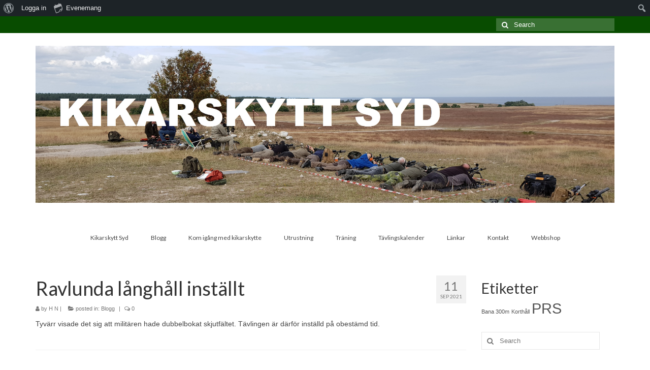

--- FILE ---
content_type: text/html; charset=UTF-8
request_url: https://www.kikarskyttsyd.se/ravlunda-langhall-installt/
body_size: 15671
content:
<!DOCTYPE html>
<html class="no-js" lang="sv-SE" itemscope="itemscope" itemtype="https://schema.org/WebPage">
<head>
  <meta charset="UTF-8">
  <meta name="viewport" content="width=device-width, initial-scale=1.0">
  <meta http-equiv="X-UA-Compatible" content="IE=edge">
  <title>Ravlunda långhåll inställt &#8211; Kikarskyttsyd.se</title>
<meta name='robots' content='max-image-preview:large' />
<link rel='dns-prefetch' href='//fonts.googleapis.com' />
<link rel="alternate" type="application/rss+xml" title="Kikarskyttsyd.se &raquo; Webbflöde" href="https://www.kikarskyttsyd.se/feed/" />
<link rel="alternate" type="application/rss+xml" title="Kikarskyttsyd.se &raquo; kommentarsflöde" href="https://www.kikarskyttsyd.se/comments/feed/" />
<link rel="alternate" type="text/calendar" title="Kikarskyttsyd.se &raquo; iCal-flöde" href="https://www.kikarskyttsyd.se/events/?ical=1" />
<link rel="alternate" type="application/rss+xml" title="Kikarskyttsyd.se &raquo; Ravlunda långhåll inställt kommentarsflöde" href="https://www.kikarskyttsyd.se/ravlunda-langhall-installt/feed/" />
<script type="text/javascript">
window._wpemojiSettings = {"baseUrl":"https:\/\/s.w.org\/images\/core\/emoji\/14.0.0\/72x72\/","ext":".png","svgUrl":"https:\/\/s.w.org\/images\/core\/emoji\/14.0.0\/svg\/","svgExt":".svg","source":{"concatemoji":"https:\/\/www.kikarskyttsyd.se\/wp-includes\/js\/wp-emoji-release.min.js?ver=6.3.5"}};
/*! This file is auto-generated */
!function(i,n){var o,s,e;function c(e){try{var t={supportTests:e,timestamp:(new Date).valueOf()};sessionStorage.setItem(o,JSON.stringify(t))}catch(e){}}function p(e,t,n){e.clearRect(0,0,e.canvas.width,e.canvas.height),e.fillText(t,0,0);var t=new Uint32Array(e.getImageData(0,0,e.canvas.width,e.canvas.height).data),r=(e.clearRect(0,0,e.canvas.width,e.canvas.height),e.fillText(n,0,0),new Uint32Array(e.getImageData(0,0,e.canvas.width,e.canvas.height).data));return t.every(function(e,t){return e===r[t]})}function u(e,t,n){switch(t){case"flag":return n(e,"\ud83c\udff3\ufe0f\u200d\u26a7\ufe0f","\ud83c\udff3\ufe0f\u200b\u26a7\ufe0f")?!1:!n(e,"\ud83c\uddfa\ud83c\uddf3","\ud83c\uddfa\u200b\ud83c\uddf3")&&!n(e,"\ud83c\udff4\udb40\udc67\udb40\udc62\udb40\udc65\udb40\udc6e\udb40\udc67\udb40\udc7f","\ud83c\udff4\u200b\udb40\udc67\u200b\udb40\udc62\u200b\udb40\udc65\u200b\udb40\udc6e\u200b\udb40\udc67\u200b\udb40\udc7f");case"emoji":return!n(e,"\ud83e\udef1\ud83c\udffb\u200d\ud83e\udef2\ud83c\udfff","\ud83e\udef1\ud83c\udffb\u200b\ud83e\udef2\ud83c\udfff")}return!1}function f(e,t,n){var r="undefined"!=typeof WorkerGlobalScope&&self instanceof WorkerGlobalScope?new OffscreenCanvas(300,150):i.createElement("canvas"),a=r.getContext("2d",{willReadFrequently:!0}),o=(a.textBaseline="top",a.font="600 32px Arial",{});return e.forEach(function(e){o[e]=t(a,e,n)}),o}function t(e){var t=i.createElement("script");t.src=e,t.defer=!0,i.head.appendChild(t)}"undefined"!=typeof Promise&&(o="wpEmojiSettingsSupports",s=["flag","emoji"],n.supports={everything:!0,everythingExceptFlag:!0},e=new Promise(function(e){i.addEventListener("DOMContentLoaded",e,{once:!0})}),new Promise(function(t){var n=function(){try{var e=JSON.parse(sessionStorage.getItem(o));if("object"==typeof e&&"number"==typeof e.timestamp&&(new Date).valueOf()<e.timestamp+604800&&"object"==typeof e.supportTests)return e.supportTests}catch(e){}return null}();if(!n){if("undefined"!=typeof Worker&&"undefined"!=typeof OffscreenCanvas&&"undefined"!=typeof URL&&URL.createObjectURL&&"undefined"!=typeof Blob)try{var e="postMessage("+f.toString()+"("+[JSON.stringify(s),u.toString(),p.toString()].join(",")+"));",r=new Blob([e],{type:"text/javascript"}),a=new Worker(URL.createObjectURL(r),{name:"wpTestEmojiSupports"});return void(a.onmessage=function(e){c(n=e.data),a.terminate(),t(n)})}catch(e){}c(n=f(s,u,p))}t(n)}).then(function(e){for(var t in e)n.supports[t]=e[t],n.supports.everything=n.supports.everything&&n.supports[t],"flag"!==t&&(n.supports.everythingExceptFlag=n.supports.everythingExceptFlag&&n.supports[t]);n.supports.everythingExceptFlag=n.supports.everythingExceptFlag&&!n.supports.flag,n.DOMReady=!1,n.readyCallback=function(){n.DOMReady=!0}}).then(function(){return e}).then(function(){var e;n.supports.everything||(n.readyCallback(),(e=n.source||{}).concatemoji?t(e.concatemoji):e.wpemoji&&e.twemoji&&(t(e.twemoji),t(e.wpemoji)))}))}((window,document),window._wpemojiSettings);
</script>
<style type="text/css">
img.wp-smiley,
img.emoji {
	display: inline !important;
	border: none !important;
	box-shadow: none !important;
	height: 1em !important;
	width: 1em !important;
	margin: 0 0.07em !important;
	vertical-align: -0.1em !important;
	background: none !important;
	padding: 0 !important;
}
</style>
	<link rel='stylesheet' id='formidable-css' href='https://www.kikarskyttsyd.se/wp-content/plugins/formidable/css/formidableforms.css?ver=3301814' type='text/css' media='all' />
<link rel='stylesheet' id='dashicons-css' href='https://www.kikarskyttsyd.se/wp-includes/css/dashicons.min.css?ver=6.3.5' type='text/css' media='all' />
<link rel='stylesheet' id='admin-bar-css' href='https://www.kikarskyttsyd.se/wp-includes/css/admin-bar.min.css?ver=6.3.5' type='text/css' media='all' />
<link rel='stylesheet' id='tribe-events-admin-menu-css' href='https://www.kikarskyttsyd.se/wp-content/plugins/the-events-calendar/src/resources/css/admin-menu.min.css?ver=6.3.5' type='text/css' media='all' />
<link rel='stylesheet' id='wp-block-library-css' href='https://www.kikarskyttsyd.se/wp-includes/css/dist/block-library/style.min.css?ver=6.3.5' type='text/css' media='all' />
<style id='bp-login-form-style-inline-css' type='text/css'>
.widget_bp_core_login_widget .bp-login-widget-user-avatar{float:left}.widget_bp_core_login_widget .bp-login-widget-user-links{margin-left:70px}#bp-login-widget-form label{display:block;font-weight:600;margin:15px 0 5px;width:auto}#bp-login-widget-form input[type=password],#bp-login-widget-form input[type=text]{background-color:#fafafa;border:1px solid #d6d6d6;border-radius:0;font:inherit;font-size:100%;padding:.5em;width:100%}#bp-login-widget-form .bp-login-widget-register-link,#bp-login-widget-form .login-submit{display:inline;width:-moz-fit-content;width:fit-content}#bp-login-widget-form .bp-login-widget-register-link{margin-left:1em}#bp-login-widget-form .bp-login-widget-register-link a{filter:invert(1)}#bp-login-widget-form .bp-login-widget-pwd-link{font-size:80%}

</style>
<style id='bp-primary-nav-style-inline-css' type='text/css'>
.buddypress_object_nav .bp-navs{background:transparent;clear:both;overflow:hidden}.buddypress_object_nav .bp-navs ul{margin:0;padding:0}.buddypress_object_nav .bp-navs ul li{list-style:none;margin:0}.buddypress_object_nav .bp-navs ul li a,.buddypress_object_nav .bp-navs ul li span{border:0;display:block;padding:5px 10px;text-decoration:none}.buddypress_object_nav .bp-navs ul li .count{background:#eaeaea;border:1px solid #ccc;border-radius:50%;color:#555;display:inline-block;font-size:12px;margin-left:2px;padding:3px 6px;text-align:center;vertical-align:middle}.buddypress_object_nav .bp-navs ul li a .count:empty{display:none}.buddypress_object_nav .bp-navs ul li.last select{max-width:185px}.buddypress_object_nav .bp-navs ul li.current a,.buddypress_object_nav .bp-navs ul li.selected a{color:#333;opacity:1}.buddypress_object_nav .bp-navs ul li.current a .count,.buddypress_object_nav .bp-navs ul li.selected a .count{background-color:#fff}.buddypress_object_nav .bp-navs ul li.dynamic a .count,.buddypress_object_nav .bp-navs ul li.dynamic.current a .count,.buddypress_object_nav .bp-navs ul li.dynamic.selected a .count{background-color:#5087e5;border:0;color:#fafafa}.buddypress_object_nav .bp-navs ul li.dynamic a:hover .count{background-color:#5087e5;border:0;color:#fff}.buddypress_object_nav .main-navs.dir-navs{margin-bottom:20px}.buddypress_object_nav .bp-navs.group-create-links ul li.current a{text-align:center}.buddypress_object_nav .bp-navs.group-create-links ul li:not(.current),.buddypress_object_nav .bp-navs.group-create-links ul li:not(.current) a{color:#767676}.buddypress_object_nav .bp-navs.group-create-links ul li:not(.current) a:focus,.buddypress_object_nav .bp-navs.group-create-links ul li:not(.current) a:hover{background:none;color:#555}.buddypress_object_nav .bp-navs.group-create-links ul li:not(.current) a[disabled]:focus,.buddypress_object_nav .bp-navs.group-create-links ul li:not(.current) a[disabled]:hover{color:#767676}

</style>
<style id='bp-member-style-inline-css' type='text/css'>
[data-type="bp/member"] input.components-placeholder__input{border:1px solid #757575;border-radius:2px;flex:1 1 auto;padding:6px 8px}.bp-block-member{position:relative}.bp-block-member .member-content{display:flex}.bp-block-member .user-nicename{display:block}.bp-block-member .user-nicename a{border:none;color:currentColor;text-decoration:none}.bp-block-member .bp-profile-button{width:100%}.bp-block-member .bp-profile-button a.button{bottom:10px;display:inline-block;margin:18px 0 0;position:absolute;right:0}.bp-block-member.has-cover .item-header-avatar,.bp-block-member.has-cover .member-content,.bp-block-member.has-cover .member-description{z-index:2}.bp-block-member.has-cover .member-content,.bp-block-member.has-cover .member-description{padding-top:75px}.bp-block-member.has-cover .bp-member-cover-image{background-color:#c5c5c5;background-position:top;background-repeat:no-repeat;background-size:cover;border:0;display:block;height:150px;left:0;margin:0;padding:0;position:absolute;top:0;width:100%;z-index:1}.bp-block-member img.avatar{height:auto;width:auto}.bp-block-member.avatar-none .item-header-avatar{display:none}.bp-block-member.avatar-none.has-cover{min-height:200px}.bp-block-member.avatar-full{min-height:150px}.bp-block-member.avatar-full .item-header-avatar{width:180px}.bp-block-member.avatar-thumb .member-content{align-items:center;min-height:50px}.bp-block-member.avatar-thumb .item-header-avatar{width:70px}.bp-block-member.avatar-full.has-cover{min-height:300px}.bp-block-member.avatar-full.has-cover .item-header-avatar{width:200px}.bp-block-member.avatar-full.has-cover img.avatar{background:hsla(0,0%,100%,.8);border:2px solid #fff;margin-left:20px}.bp-block-member.avatar-thumb.has-cover .item-header-avatar{padding-top:75px}.entry .entry-content .bp-block-member .user-nicename a{border:none;color:currentColor;text-decoration:none}

</style>
<style id='bp-members-style-inline-css' type='text/css'>
[data-type="bp/members"] .components-placeholder.is-appender{min-height:0}[data-type="bp/members"] .components-placeholder.is-appender .components-placeholder__label:empty{display:none}[data-type="bp/members"] .components-placeholder input.components-placeholder__input{border:1px solid #757575;border-radius:2px;flex:1 1 auto;padding:6px 8px}[data-type="bp/members"].avatar-none .member-description{width:calc(100% - 44px)}[data-type="bp/members"].avatar-full .member-description{width:calc(100% - 224px)}[data-type="bp/members"].avatar-thumb .member-description{width:calc(100% - 114px)}[data-type="bp/members"] .member-content{position:relative}[data-type="bp/members"] .member-content .is-right{position:absolute;right:2px;top:2px}[data-type="bp/members"] .columns-2 .member-content .member-description,[data-type="bp/members"] .columns-3 .member-content .member-description,[data-type="bp/members"] .columns-4 .member-content .member-description{padding-left:44px;width:calc(100% - 44px)}[data-type="bp/members"] .columns-3 .is-right{right:-10px}[data-type="bp/members"] .columns-4 .is-right{right:-50px}.bp-block-members.is-grid{display:flex;flex-wrap:wrap;padding:0}.bp-block-members.is-grid .member-content{margin:0 1.25em 1.25em 0;width:100%}@media(min-width:600px){.bp-block-members.columns-2 .member-content{width:calc(50% - .625em)}.bp-block-members.columns-2 .member-content:nth-child(2n){margin-right:0}.bp-block-members.columns-3 .member-content{width:calc(33.33333% - .83333em)}.bp-block-members.columns-3 .member-content:nth-child(3n){margin-right:0}.bp-block-members.columns-4 .member-content{width:calc(25% - .9375em)}.bp-block-members.columns-4 .member-content:nth-child(4n){margin-right:0}}.bp-block-members .member-content{display:flex;flex-direction:column;padding-bottom:1em;text-align:center}.bp-block-members .member-content .item-header-avatar,.bp-block-members .member-content .member-description{width:100%}.bp-block-members .member-content .item-header-avatar{margin:0 auto}.bp-block-members .member-content .item-header-avatar img.avatar{display:inline-block}@media(min-width:600px){.bp-block-members .member-content{flex-direction:row;text-align:left}.bp-block-members .member-content .item-header-avatar,.bp-block-members .member-content .member-description{width:auto}.bp-block-members .member-content .item-header-avatar{margin:0}}.bp-block-members .member-content .user-nicename{display:block}.bp-block-members .member-content .user-nicename a{border:none;color:currentColor;text-decoration:none}.bp-block-members .member-content time{color:#767676;display:block;font-size:80%}.bp-block-members.avatar-none .item-header-avatar{display:none}.bp-block-members.avatar-full{min-height:190px}.bp-block-members.avatar-full .item-header-avatar{width:180px}.bp-block-members.avatar-thumb .member-content{min-height:80px}.bp-block-members.avatar-thumb .item-header-avatar{width:70px}.bp-block-members.columns-2 .member-content,.bp-block-members.columns-3 .member-content,.bp-block-members.columns-4 .member-content{display:block;text-align:center}.bp-block-members.columns-2 .member-content .item-header-avatar,.bp-block-members.columns-3 .member-content .item-header-avatar,.bp-block-members.columns-4 .member-content .item-header-avatar{margin:0 auto}.bp-block-members img.avatar{height:auto;max-width:-moz-fit-content;max-width:fit-content;width:auto}.bp-block-members .member-content.has-activity{align-items:center}.bp-block-members .member-content.has-activity .item-header-avatar{padding-right:1em}.bp-block-members .member-content.has-activity .wp-block-quote{margin-bottom:0;text-align:left}.bp-block-members .member-content.has-activity .wp-block-quote cite a,.entry .entry-content .bp-block-members .user-nicename a{border:none;color:currentColor;text-decoration:none}

</style>
<style id='bp-dynamic-members-style-inline-css' type='text/css'>
.bp-dynamic-block-container .item-options{font-size:.5em;margin:0 0 1em;padding:1em 0}.bp-dynamic-block-container .item-options a.selected{font-weight:600}.bp-dynamic-block-container ul.item-list{list-style:none;margin:1em 0;padding-left:0}.bp-dynamic-block-container ul.item-list li{margin-bottom:1em}.bp-dynamic-block-container ul.item-list li:after,.bp-dynamic-block-container ul.item-list li:before{content:" ";display:table}.bp-dynamic-block-container ul.item-list li:after{clear:both}.bp-dynamic-block-container ul.item-list li .item-avatar{float:left;width:60px}.bp-dynamic-block-container ul.item-list li .item{margin-left:70px}

</style>
<style id='bp-online-members-style-inline-css' type='text/css'>
.widget_bp_core_whos_online_widget .avatar-block,[data-type="bp/online-members"] .avatar-block{display:flex;flex-flow:row wrap}.widget_bp_core_whos_online_widget .avatar-block img,[data-type="bp/online-members"] .avatar-block img{margin:.5em}

</style>
<style id='bp-active-members-style-inline-css' type='text/css'>
.widget_bp_core_recently_active_widget .avatar-block,[data-type="bp/active-members"] .avatar-block{display:flex;flex-flow:row wrap}.widget_bp_core_recently_active_widget .avatar-block img,[data-type="bp/active-members"] .avatar-block img{margin:.5em}

</style>
<style id='bp-latest-activities-style-inline-css' type='text/css'>
.bp-latest-activities .components-flex.components-select-control select[multiple]{height:auto;padding:0 8px}.bp-latest-activities .components-flex.components-select-control select[multiple]+.components-input-control__suffix svg{display:none}.bp-latest-activities-block a,.entry .entry-content .bp-latest-activities-block a{border:none;text-decoration:none}.bp-latest-activities-block .activity-list.item-list blockquote{border:none;padding:0}.bp-latest-activities-block .activity-list.item-list blockquote .activity-item:not(.mini){box-shadow:1px 0 4px rgba(0,0,0,.15);padding:0 1em;position:relative}.bp-latest-activities-block .activity-list.item-list blockquote .activity-item:not(.mini):after,.bp-latest-activities-block .activity-list.item-list blockquote .activity-item:not(.mini):before{border-color:transparent;border-style:solid;content:"";display:block;height:0;left:15px;position:absolute;width:0}.bp-latest-activities-block .activity-list.item-list blockquote .activity-item:not(.mini):before{border-top-color:rgba(0,0,0,.15);border-width:9px;bottom:-18px;left:14px}.bp-latest-activities-block .activity-list.item-list blockquote .activity-item:not(.mini):after{border-top-color:#fff;border-width:8px;bottom:-16px}.bp-latest-activities-block .activity-list.item-list blockquote .activity-item.mini .avatar{display:inline-block;height:20px;margin-right:2px;vertical-align:middle;width:20px}.bp-latest-activities-block .activity-list.item-list footer{align-items:center;display:flex}.bp-latest-activities-block .activity-list.item-list footer img.avatar{border:none;display:inline-block;margin-right:.5em}.bp-latest-activities-block .activity-list.item-list footer .activity-time-since{font-size:90%}.bp-latest-activities-block .widget-error{border-left:4px solid #0b80a4;box-shadow:1px 0 4px rgba(0,0,0,.15)}.bp-latest-activities-block .widget-error p{padding:0 1em}

</style>
<style id='bp-sitewide-notices-style-inline-css' type='text/css'>
.bp-sitewide-notice-block .bp-screen-reader-text,[data-type="bp/sitewide-notices"] .bp-screen-reader-text{clip:rect(0 0 0 0);word-wrap:normal!important;border:0;height:1px;margin:-1px;overflow:hidden;padding:0;position:absolute;width:1px}.bp-sitewide-notice-block [data-bp-tooltip]:after,[data-type="bp/sitewide-notices"] [data-bp-tooltip]:after{word-wrap:break-word;background-color:#fff;border:1px solid #737373;border-radius:1px;box-shadow:4px 4px 8px rgba(0,0,0,.2);color:#333;content:attr(data-bp-tooltip);display:none;font-family:Helvetica Neue,Helvetica,Arial,san-serif;font-size:12px;font-weight:400;letter-spacing:normal;line-height:1.25;max-width:200px;opacity:0;padding:5px 8px;pointer-events:none;position:absolute;text-shadow:none;text-transform:none;transform:translateZ(0);transition:all 1.5s ease;visibility:hidden;white-space:nowrap;z-index:100000}.bp-sitewide-notice-block .bp-tooltip:after,[data-type="bp/sitewide-notices"] .bp-tooltip:after{left:50%;margin-top:7px;top:110%;transform:translate(-50%)}.bp-sitewide-notice-block{border-left:4px solid #ff853c;padding-left:1em;position:relative}.bp-sitewide-notice-block h2:before{background:none;border:none}.bp-sitewide-notice-block .dismiss-notice{background-color:transparent;border:1px solid #ff853c;color:#ff853c;display:block;padding:.2em .5em;position:absolute;right:.5em;top:.5em;width:-moz-fit-content;width:fit-content}.bp-sitewide-notice-block .dismiss-notice:hover{background-color:#ff853c;color:#fff}

</style>
<style id='classic-theme-styles-inline-css' type='text/css'>
/*! This file is auto-generated */
.wp-block-button__link{color:#fff;background-color:#32373c;border-radius:9999px;box-shadow:none;text-decoration:none;padding:calc(.667em + 2px) calc(1.333em + 2px);font-size:1.125em}.wp-block-file__button{background:#32373c;color:#fff;text-decoration:none}
</style>
<style id='global-styles-inline-css' type='text/css'>
body{--wp--preset--color--black: #000;--wp--preset--color--cyan-bluish-gray: #abb8c3;--wp--preset--color--white: #fff;--wp--preset--color--pale-pink: #f78da7;--wp--preset--color--vivid-red: #cf2e2e;--wp--preset--color--luminous-vivid-orange: #ff6900;--wp--preset--color--luminous-vivid-amber: #fcb900;--wp--preset--color--light-green-cyan: #7bdcb5;--wp--preset--color--vivid-green-cyan: #00d084;--wp--preset--color--pale-cyan-blue: #8ed1fc;--wp--preset--color--vivid-cyan-blue: #0693e3;--wp--preset--color--vivid-purple: #9b51e0;--wp--preset--color--virtue-primary: #084c00;--wp--preset--color--virtue-primary-light: #6c8dab;--wp--preset--color--very-light-gray: #eee;--wp--preset--color--very-dark-gray: #444;--wp--preset--gradient--vivid-cyan-blue-to-vivid-purple: linear-gradient(135deg,rgba(6,147,227,1) 0%,rgb(155,81,224) 100%);--wp--preset--gradient--light-green-cyan-to-vivid-green-cyan: linear-gradient(135deg,rgb(122,220,180) 0%,rgb(0,208,130) 100%);--wp--preset--gradient--luminous-vivid-amber-to-luminous-vivid-orange: linear-gradient(135deg,rgba(252,185,0,1) 0%,rgba(255,105,0,1) 100%);--wp--preset--gradient--luminous-vivid-orange-to-vivid-red: linear-gradient(135deg,rgba(255,105,0,1) 0%,rgb(207,46,46) 100%);--wp--preset--gradient--very-light-gray-to-cyan-bluish-gray: linear-gradient(135deg,rgb(238,238,238) 0%,rgb(169,184,195) 100%);--wp--preset--gradient--cool-to-warm-spectrum: linear-gradient(135deg,rgb(74,234,220) 0%,rgb(151,120,209) 20%,rgb(207,42,186) 40%,rgb(238,44,130) 60%,rgb(251,105,98) 80%,rgb(254,248,76) 100%);--wp--preset--gradient--blush-light-purple: linear-gradient(135deg,rgb(255,206,236) 0%,rgb(152,150,240) 100%);--wp--preset--gradient--blush-bordeaux: linear-gradient(135deg,rgb(254,205,165) 0%,rgb(254,45,45) 50%,rgb(107,0,62) 100%);--wp--preset--gradient--luminous-dusk: linear-gradient(135deg,rgb(255,203,112) 0%,rgb(199,81,192) 50%,rgb(65,88,208) 100%);--wp--preset--gradient--pale-ocean: linear-gradient(135deg,rgb(255,245,203) 0%,rgb(182,227,212) 50%,rgb(51,167,181) 100%);--wp--preset--gradient--electric-grass: linear-gradient(135deg,rgb(202,248,128) 0%,rgb(113,206,126) 100%);--wp--preset--gradient--midnight: linear-gradient(135deg,rgb(2,3,129) 0%,rgb(40,116,252) 100%);--wp--preset--font-size--small: 13px;--wp--preset--font-size--medium: 20px;--wp--preset--font-size--large: 36px;--wp--preset--font-size--x-large: 42px;--wp--preset--spacing--20: 0.44rem;--wp--preset--spacing--30: 0.67rem;--wp--preset--spacing--40: 1rem;--wp--preset--spacing--50: 1.5rem;--wp--preset--spacing--60: 2.25rem;--wp--preset--spacing--70: 3.38rem;--wp--preset--spacing--80: 5.06rem;--wp--preset--shadow--natural: 6px 6px 9px rgba(0, 0, 0, 0.2);--wp--preset--shadow--deep: 12px 12px 50px rgba(0, 0, 0, 0.4);--wp--preset--shadow--sharp: 6px 6px 0px rgba(0, 0, 0, 0.2);--wp--preset--shadow--outlined: 6px 6px 0px -3px rgba(255, 255, 255, 1), 6px 6px rgba(0, 0, 0, 1);--wp--preset--shadow--crisp: 6px 6px 0px rgba(0, 0, 0, 1);}:where(.is-layout-flex){gap: 0.5em;}:where(.is-layout-grid){gap: 0.5em;}body .is-layout-flow > .alignleft{float: left;margin-inline-start: 0;margin-inline-end: 2em;}body .is-layout-flow > .alignright{float: right;margin-inline-start: 2em;margin-inline-end: 0;}body .is-layout-flow > .aligncenter{margin-left: auto !important;margin-right: auto !important;}body .is-layout-constrained > .alignleft{float: left;margin-inline-start: 0;margin-inline-end: 2em;}body .is-layout-constrained > .alignright{float: right;margin-inline-start: 2em;margin-inline-end: 0;}body .is-layout-constrained > .aligncenter{margin-left: auto !important;margin-right: auto !important;}body .is-layout-constrained > :where(:not(.alignleft):not(.alignright):not(.alignfull)){max-width: var(--wp--style--global--content-size);margin-left: auto !important;margin-right: auto !important;}body .is-layout-constrained > .alignwide{max-width: var(--wp--style--global--wide-size);}body .is-layout-flex{display: flex;}body .is-layout-flex{flex-wrap: wrap;align-items: center;}body .is-layout-flex > *{margin: 0;}body .is-layout-grid{display: grid;}body .is-layout-grid > *{margin: 0;}:where(.wp-block-columns.is-layout-flex){gap: 2em;}:where(.wp-block-columns.is-layout-grid){gap: 2em;}:where(.wp-block-post-template.is-layout-flex){gap: 1.25em;}:where(.wp-block-post-template.is-layout-grid){gap: 1.25em;}.has-black-color{color: var(--wp--preset--color--black) !important;}.has-cyan-bluish-gray-color{color: var(--wp--preset--color--cyan-bluish-gray) !important;}.has-white-color{color: var(--wp--preset--color--white) !important;}.has-pale-pink-color{color: var(--wp--preset--color--pale-pink) !important;}.has-vivid-red-color{color: var(--wp--preset--color--vivid-red) !important;}.has-luminous-vivid-orange-color{color: var(--wp--preset--color--luminous-vivid-orange) !important;}.has-luminous-vivid-amber-color{color: var(--wp--preset--color--luminous-vivid-amber) !important;}.has-light-green-cyan-color{color: var(--wp--preset--color--light-green-cyan) !important;}.has-vivid-green-cyan-color{color: var(--wp--preset--color--vivid-green-cyan) !important;}.has-pale-cyan-blue-color{color: var(--wp--preset--color--pale-cyan-blue) !important;}.has-vivid-cyan-blue-color{color: var(--wp--preset--color--vivid-cyan-blue) !important;}.has-vivid-purple-color{color: var(--wp--preset--color--vivid-purple) !important;}.has-black-background-color{background-color: var(--wp--preset--color--black) !important;}.has-cyan-bluish-gray-background-color{background-color: var(--wp--preset--color--cyan-bluish-gray) !important;}.has-white-background-color{background-color: var(--wp--preset--color--white) !important;}.has-pale-pink-background-color{background-color: var(--wp--preset--color--pale-pink) !important;}.has-vivid-red-background-color{background-color: var(--wp--preset--color--vivid-red) !important;}.has-luminous-vivid-orange-background-color{background-color: var(--wp--preset--color--luminous-vivid-orange) !important;}.has-luminous-vivid-amber-background-color{background-color: var(--wp--preset--color--luminous-vivid-amber) !important;}.has-light-green-cyan-background-color{background-color: var(--wp--preset--color--light-green-cyan) !important;}.has-vivid-green-cyan-background-color{background-color: var(--wp--preset--color--vivid-green-cyan) !important;}.has-pale-cyan-blue-background-color{background-color: var(--wp--preset--color--pale-cyan-blue) !important;}.has-vivid-cyan-blue-background-color{background-color: var(--wp--preset--color--vivid-cyan-blue) !important;}.has-vivid-purple-background-color{background-color: var(--wp--preset--color--vivid-purple) !important;}.has-black-border-color{border-color: var(--wp--preset--color--black) !important;}.has-cyan-bluish-gray-border-color{border-color: var(--wp--preset--color--cyan-bluish-gray) !important;}.has-white-border-color{border-color: var(--wp--preset--color--white) !important;}.has-pale-pink-border-color{border-color: var(--wp--preset--color--pale-pink) !important;}.has-vivid-red-border-color{border-color: var(--wp--preset--color--vivid-red) !important;}.has-luminous-vivid-orange-border-color{border-color: var(--wp--preset--color--luminous-vivid-orange) !important;}.has-luminous-vivid-amber-border-color{border-color: var(--wp--preset--color--luminous-vivid-amber) !important;}.has-light-green-cyan-border-color{border-color: var(--wp--preset--color--light-green-cyan) !important;}.has-vivid-green-cyan-border-color{border-color: var(--wp--preset--color--vivid-green-cyan) !important;}.has-pale-cyan-blue-border-color{border-color: var(--wp--preset--color--pale-cyan-blue) !important;}.has-vivid-cyan-blue-border-color{border-color: var(--wp--preset--color--vivid-cyan-blue) !important;}.has-vivid-purple-border-color{border-color: var(--wp--preset--color--vivid-purple) !important;}.has-vivid-cyan-blue-to-vivid-purple-gradient-background{background: var(--wp--preset--gradient--vivid-cyan-blue-to-vivid-purple) !important;}.has-light-green-cyan-to-vivid-green-cyan-gradient-background{background: var(--wp--preset--gradient--light-green-cyan-to-vivid-green-cyan) !important;}.has-luminous-vivid-amber-to-luminous-vivid-orange-gradient-background{background: var(--wp--preset--gradient--luminous-vivid-amber-to-luminous-vivid-orange) !important;}.has-luminous-vivid-orange-to-vivid-red-gradient-background{background: var(--wp--preset--gradient--luminous-vivid-orange-to-vivid-red) !important;}.has-very-light-gray-to-cyan-bluish-gray-gradient-background{background: var(--wp--preset--gradient--very-light-gray-to-cyan-bluish-gray) !important;}.has-cool-to-warm-spectrum-gradient-background{background: var(--wp--preset--gradient--cool-to-warm-spectrum) !important;}.has-blush-light-purple-gradient-background{background: var(--wp--preset--gradient--blush-light-purple) !important;}.has-blush-bordeaux-gradient-background{background: var(--wp--preset--gradient--blush-bordeaux) !important;}.has-luminous-dusk-gradient-background{background: var(--wp--preset--gradient--luminous-dusk) !important;}.has-pale-ocean-gradient-background{background: var(--wp--preset--gradient--pale-ocean) !important;}.has-electric-grass-gradient-background{background: var(--wp--preset--gradient--electric-grass) !important;}.has-midnight-gradient-background{background: var(--wp--preset--gradient--midnight) !important;}.has-small-font-size{font-size: var(--wp--preset--font-size--small) !important;}.has-medium-font-size{font-size: var(--wp--preset--font-size--medium) !important;}.has-large-font-size{font-size: var(--wp--preset--font-size--large) !important;}.has-x-large-font-size{font-size: var(--wp--preset--font-size--x-large) !important;}
.wp-block-navigation a:where(:not(.wp-element-button)){color: inherit;}
:where(.wp-block-post-template.is-layout-flex){gap: 1.25em;}:where(.wp-block-post-template.is-layout-grid){gap: 1.25em;}
:where(.wp-block-columns.is-layout-flex){gap: 2em;}:where(.wp-block-columns.is-layout-grid){gap: 2em;}
.wp-block-pullquote{font-size: 1.5em;line-height: 1.6;}
</style>
<link rel='stylesheet' id='bbp-default-css' href='https://www.kikarskyttsyd.se/wp-content/plugins/bbpress/templates/default/css/bbpress.min.css?ver=2.6.9' type='text/css' media='all' />
<link rel='stylesheet' id='bp-admin-bar-css' href='https://www.kikarskyttsyd.se/wp-content/plugins/buddypress/bp-core/css/admin-bar.min.css?ver=12.4.0' type='text/css' media='all' />
<style id='kadence-blocks-global-variables-inline-css' type='text/css'>
:root {--global-kb-font-size-sm:clamp(0.8rem, 0.73rem + 0.217vw, 0.9rem);--global-kb-font-size-md:clamp(1.1rem, 0.995rem + 0.326vw, 1.25rem);--global-kb-font-size-lg:clamp(1.75rem, 1.576rem + 0.543vw, 2rem);--global-kb-font-size-xl:clamp(2.25rem, 1.728rem + 1.63vw, 3rem);--global-kb-font-size-xxl:clamp(2.5rem, 1.456rem + 3.26vw, 4rem);--global-kb-font-size-xxxl:clamp(2.75rem, 0.489rem + 7.065vw, 6rem);}:root {--global-palette1: #3182CE;--global-palette2: #2B6CB0;--global-palette3: #1A202C;--global-palette4: #2D3748;--global-palette5: #4A5568;--global-palette6: #718096;--global-palette7: #EDF2F7;--global-palette8: #F7FAFC;--global-palette9: #ffffff;}
</style>
<link rel='stylesheet' id='virtue_theme-css' href='https://www.kikarskyttsyd.se/wp-content/themes/virtue/assets/css/virtue.css?ver=3.4.8' type='text/css' media='all' />
<link rel='stylesheet' id='virtue_skin-css' href='https://www.kikarskyttsyd.se/wp-content/themes/virtue/assets/css/skins/default.css?ver=3.4.8' type='text/css' media='all' />
<link rel='stylesheet' id='um_modal-css' href='https://www.kikarskyttsyd.se/wp-content/plugins/ultimate-member/assets/css/um-modal.min.css?ver=2.8.4' type='text/css' media='all' />
<link rel='stylesheet' id='um_ui-css' href='https://www.kikarskyttsyd.se/wp-content/plugins/ultimate-member/assets/libs/jquery-ui/jquery-ui.min.css?ver=1.13.2' type='text/css' media='all' />
<link rel='stylesheet' id='um_tipsy-css' href='https://www.kikarskyttsyd.se/wp-content/plugins/ultimate-member/assets/libs/tipsy/tipsy.min.css?ver=1.0.0a' type='text/css' media='all' />
<link rel='stylesheet' id='um_raty-css' href='https://www.kikarskyttsyd.se/wp-content/plugins/ultimate-member/assets/libs/raty/um-raty.min.css?ver=2.6.0' type='text/css' media='all' />
<link rel='stylesheet' id='um_fonticons_ii-css' href='https://www.kikarskyttsyd.se/wp-content/plugins/ultimate-member/assets/libs/legacy/fonticons/fonticons-ii.min.css?ver=2.8.4' type='text/css' media='all' />
<link rel='stylesheet' id='um_fonticons_fa-css' href='https://www.kikarskyttsyd.se/wp-content/plugins/ultimate-member/assets/libs/legacy/fonticons/fonticons-fa.min.css?ver=2.8.4' type='text/css' media='all' />
<link rel='stylesheet' id='select2-css' href='https://www.kikarskyttsyd.se/wp-content/plugins/ultimate-member/assets/libs/select2/select2.min.css?ver=4.0.13' type='text/css' media='all' />
<link rel='stylesheet' id='um_fileupload-css' href='https://www.kikarskyttsyd.se/wp-content/plugins/ultimate-member/assets/css/um-fileupload.min.css?ver=2.8.4' type='text/css' media='all' />
<link rel='stylesheet' id='um_datetime-css' href='https://www.kikarskyttsyd.se/wp-content/plugins/ultimate-member/assets/libs/pickadate/default.min.css?ver=3.6.2' type='text/css' media='all' />
<link rel='stylesheet' id='um_datetime_date-css' href='https://www.kikarskyttsyd.se/wp-content/plugins/ultimate-member/assets/libs/pickadate/default.date.min.css?ver=3.6.2' type='text/css' media='all' />
<link rel='stylesheet' id='um_datetime_time-css' href='https://www.kikarskyttsyd.se/wp-content/plugins/ultimate-member/assets/libs/pickadate/default.time.min.css?ver=3.6.2' type='text/css' media='all' />
<link rel='stylesheet' id='um_common-css' href='https://www.kikarskyttsyd.se/wp-content/plugins/ultimate-member/assets/css/common.min.css?ver=2.8.4' type='text/css' media='all' />
<link rel='stylesheet' id='um_responsive-css' href='https://www.kikarskyttsyd.se/wp-content/plugins/ultimate-member/assets/css/um-responsive.min.css?ver=2.8.4' type='text/css' media='all' />
<link rel='stylesheet' id='um_styles-css' href='https://www.kikarskyttsyd.se/wp-content/plugins/ultimate-member/assets/css/um-styles.min.css?ver=2.8.4' type='text/css' media='all' />
<link rel='stylesheet' id='um_crop-css' href='https://www.kikarskyttsyd.se/wp-content/plugins/ultimate-member/assets/libs/cropper/cropper.min.css?ver=1.6.1' type='text/css' media='all' />
<link rel='stylesheet' id='um_profile-css' href='https://www.kikarskyttsyd.se/wp-content/plugins/ultimate-member/assets/css/um-profile.min.css?ver=2.8.4' type='text/css' media='all' />
<link rel='stylesheet' id='um_account-css' href='https://www.kikarskyttsyd.se/wp-content/plugins/ultimate-member/assets/css/um-account.min.css?ver=2.8.4' type='text/css' media='all' />
<link rel='stylesheet' id='um_misc-css' href='https://www.kikarskyttsyd.se/wp-content/plugins/ultimate-member/assets/css/um-misc.min.css?ver=2.8.4' type='text/css' media='all' />
<link rel='stylesheet' id='um_default_css-css' href='https://www.kikarskyttsyd.se/wp-content/plugins/ultimate-member/assets/css/um-old-default.min.css?ver=2.8.4' type='text/css' media='all' />
<link rel='stylesheet' id='redux-google-fonts-virtue-css' href='https://fonts.googleapis.com/css?family=Lato%3A400%2C700&#038;ver=6.3.5' type='text/css' media='all' />
<!--[if lt IE 9]>
<script type='text/javascript' src='https://www.kikarskyttsyd.se/wp-content/themes/virtue/assets/js/vendor/respond.min.js?ver=6.3.5' id='virtue-respond-js'></script>
<![endif]-->
<script type='text/javascript' src='https://www.kikarskyttsyd.se/wp-includes/js/jquery/jquery.min.js?ver=3.7.0' id='jquery-core-js'></script>
<script type='text/javascript' src='https://www.kikarskyttsyd.se/wp-includes/js/jquery/jquery-migrate.min.js?ver=3.4.1' id='jquery-migrate-js'></script>
<script type='text/javascript' src='https://www.kikarskyttsyd.se/wp-content/plugins/ultimate-member/assets/js/um-gdpr.min.js?ver=2.8.4' id='um-gdpr-js'></script>
<link rel="https://api.w.org/" href="https://www.kikarskyttsyd.se/wp-json/" /><link rel="alternate" type="application/json" href="https://www.kikarskyttsyd.se/wp-json/wp/v2/posts/1497" /><link rel="EditURI" type="application/rsd+xml" title="RSD" href="https://www.kikarskyttsyd.se/xmlrpc.php?rsd" />
<meta name="generator" content="WordPress 6.3.5" />
<link rel="canonical" href="https://www.kikarskyttsyd.se/ravlunda-langhall-installt/" />
<link rel='shortlink' href='https://www.kikarskyttsyd.se/?p=1497' />
<link rel="alternate" type="application/json+oembed" href="https://www.kikarskyttsyd.se/wp-json/oembed/1.0/embed?url=https%3A%2F%2Fwww.kikarskyttsyd.se%2Fravlunda-langhall-installt%2F" />
<link rel="alternate" type="text/xml+oembed" href="https://www.kikarskyttsyd.se/wp-json/oembed/1.0/embed?url=https%3A%2F%2Fwww.kikarskyttsyd.se%2Fravlunda-langhall-installt%2F&#038;format=xml" />

	<script type="text/javascript">var ajaxurl = 'https://www.kikarskyttsyd.se/wp-admin/admin-ajax.php';</script>

		<style type="text/css">
			.um_request_name {
				display: none !important;
			}
		</style>
	<meta name="tec-api-version" content="v1"><meta name="tec-api-origin" content="https://www.kikarskyttsyd.se"><link rel="alternate" href="https://www.kikarskyttsyd.se/wp-json/tribe/events/v1/" /><style type="text/css">#logo {padding-top:25px;}#logo {padding-bottom:10px;}#logo {margin-left:0px;}#logo {margin-right:0px;}#nav-main {margin-top:40px;}#nav-main {margin-bottom:10px;}.headerfont, .tp-caption {font-family:Lato;}.topbarmenu ul li {font-family:Lato;}.home-message:hover {background-color:#084c00; background-color: rgba(8, 76, 0, 0.6);}
  nav.woocommerce-pagination ul li a:hover, .wp-pagenavi a:hover, .panel-heading .accordion-toggle, .variations .kad_radio_variations label:hover, .variations .kad_radio_variations label.selectedValue {border-color: #084c00;}
  a, #nav-main ul.sf-menu ul li a:hover, .product_price ins .amount, .price ins .amount, .color_primary, .primary-color, #logo a.brand, #nav-main ul.sf-menu a:hover,
  .woocommerce-message:before, .woocommerce-info:before, #nav-second ul.sf-menu a:hover, .footerclass a:hover, .posttags a:hover, .subhead a:hover, .nav-trigger-case:hover .kad-menu-name, 
  .nav-trigger-case:hover .kad-navbtn, #kadbreadcrumbs a:hover, #wp-calendar a, .star-rating, .has-virtue-primary-color {color: #084c00;}
.widget_price_filter .ui-slider .ui-slider-handle, .product_item .kad_add_to_cart:hover, .product_item:hover a.button:hover, .product_item:hover .kad_add_to_cart:hover, .kad-btn-primary, html .woocommerce-page .widget_layered_nav ul.yith-wcan-label li a:hover, html .woocommerce-page .widget_layered_nav ul.yith-wcan-label li.chosen a,
.product-category.grid_item a:hover h5, .woocommerce-message .button, .widget_layered_nav_filters ul li a, .widget_layered_nav ul li.chosen a, .wpcf7 input.wpcf7-submit, .yith-wcan .yith-wcan-reset-navigation,
#containerfooter .menu li a:hover, .bg_primary, .portfolionav a:hover, .home-iconmenu a:hover, p.demo_store, .topclass, #commentform .form-submit #submit, .kad-hover-bg-primary:hover, .widget_shopping_cart_content .checkout,
.login .form-row .button, .variations .kad_radio_variations label.selectedValue, #payment #place_order, .wpcf7 input.wpcf7-back, .shop_table .actions input[type=submit].checkout-button, .cart_totals .checkout-button, input[type="submit"].button, .order-actions .button, .has-virtue-primary-background-color {background: #084c00;}input[type=number]::-webkit-inner-spin-button, input[type=number]::-webkit-outer-spin-button { -webkit-appearance: none; margin: 0; } input[type=number] {-moz-appearance: textfield;}.quantity input::-webkit-outer-spin-button,.quantity input::-webkit-inner-spin-button {display: none;}.product_item .product_details h5 {text-transform: none;}@media (max-width: 979px) {.nav-trigger .nav-trigger-case {position: static; display: block; width: 100%;}}.product_item .product_details h5 {min-height:40px;}.entry-content p { margin-bottom:16px;}</style><style type="text/css">.recentcomments a{display:inline !important;padding:0 !important;margin:0 !important;}</style><style type="text/css" media="print">#wpadminbar { display:none; }</style>
	<style type="text/css" media="screen">
	html { margin-top: 32px !important; }
	@media screen and ( max-width: 782px ) {
		html { margin-top: 46px !important; }
	}
</style>
	<link rel="icon" href="https://www.kikarskyttsyd.se/wp-content/uploads/2019/09/icon-150x150.png" sizes="32x32" />
<link rel="icon" href="https://www.kikarskyttsyd.se/wp-content/uploads/2019/09/icon.png" sizes="192x192" />
<link rel="apple-touch-icon" href="https://www.kikarskyttsyd.se/wp-content/uploads/2019/09/icon.png" />
<meta name="msapplication-TileImage" content="https://www.kikarskyttsyd.se/wp-content/uploads/2019/09/icon.png" />
<style type="text/css" title="dynamic-css" class="options-output">header #logo a.brand,.logofont{font-family:Lato;line-height:40px;font-weight:400;font-style:normal;font-size:32px;}.kad_tagline{font-family:Lato;line-height:20px;font-weight:400;font-style:normal;color:#444444;font-size:14px;}.product_item .product_details h5{font-family:Lato;line-height:20px;font-weight:700;font-style:normal;font-size:16px;}h1{font-family:Lato;line-height:40px;font-weight:normal;font-style:400;font-size:38px;}h2{font-family:Lato;line-height:40px;font-weight:normal;font-style:normal;font-size:32px;}h3{font-family:Lato;line-height:40px;font-weight:normal;font-style:400;font-size:28px;}h4{font-family:Lato;line-height:40px;font-weight:normal;font-style:400;font-size:24px;}h5{font-family:Lato;line-height:24px;font-weight:normal;font-style:700;font-size:18px;}body{font-family:Verdana, Geneva, sans-serif;line-height:20px;font-weight:normal;font-style:400;font-size:14px;}#nav-main ul.sf-menu a{font-family:Lato;line-height:18px;font-weight:400;font-style:normal;font-size:12px;}#nav-second ul.sf-menu a{font-family:Lato;line-height:22px;font-weight:400;font-style:normal;font-size:18px;}.kad-nav-inner .kad-mnav, .kad-mobile-nav .kad-nav-inner li a,.nav-trigger-case{font-family:Lato;line-height:20px;font-weight:400;font-style:normal;font-size:16px;}</style></head>
<body class="bp-nouveau post-template-default single single-post postid-1497 single-format-standard admin-bar no-customize-support wp-embed-responsive tribe-no-js page-template-virtue wide ravlunda-langhall-installt">
	<div id="kt-skip-link"><a href="#content">Skip to Main Content</a></div>		<div id="wpadminbar" class="nojq nojs">
						<div class="quicklinks" id="wp-toolbar" role="navigation" aria-label="Verktygsfält">
				<ul id='wp-admin-bar-root-default' class="ab-top-menu"><li id='wp-admin-bar-wp-logo' class="menupop"><div class="ab-item ab-empty-item" tabindex="0" aria-haspopup="true"><span class="ab-icon" aria-hidden="true"></span><span class="screen-reader-text">Om WordPress</span></div><div class="ab-sub-wrapper"><ul id='wp-admin-bar-wp-logo-external' class="ab-sub-secondary ab-submenu"><li id='wp-admin-bar-wporg'><a class='ab-item' href='https://sv.wordpress.org/'>WordPress.org</a></li><li id='wp-admin-bar-documentation'><a class='ab-item' href='https://wordpress.org/documentation/'>Dokumentation</a></li><li id='wp-admin-bar-support-forums'><a class='ab-item' href='https://sv.wordpress.org/support/forums/'>Support</a></li><li id='wp-admin-bar-feedback'><a class='ab-item' href='https://wordpress.org/support/forum/requests-and-feedback'>Feedback</a></li></ul></div></li><li id='wp-admin-bar-bp-login'><a class='ab-item' href='https://www.kikarskyttsyd.se/wp-login.php?redirect_to=https%3A%2F%2Fwww.kikarskyttsyd.se%2Fravlunda-langhall-installt%2F'>Logga in</a></li><li id='wp-admin-bar-tribe-events' class="menupop"><a class='ab-item' aria-haspopup="true" href='https://www.kikarskyttsyd.se/events/'><div id="tec-events-ab-icon" class="ab-item tec-events-logo svg"></div>Evenemang</a><div class="ab-sub-wrapper"><ul id='wp-admin-bar-tribe-events-group' class="ab-submenu"><li id='wp-admin-bar-tribe-events-view-calendar'><a class='ab-item' href='https://www.kikarskyttsyd.se/events/'>Visa kalender</a></li></ul></div></li></ul><ul id='wp-admin-bar-top-secondary' class="ab-top-secondary ab-top-menu"><li id='wp-admin-bar-search' class="admin-bar-search"><div class="ab-item ab-empty-item" tabindex="-1"><form action="https://www.kikarskyttsyd.se/" method="get" id="adminbarsearch"><input class="adminbar-input" name="s" id="adminbar-search" type="text" value="" maxlength="150" /><label for="adminbar-search" class="screen-reader-text">Sök</label><input type="submit" class="adminbar-button" value="Sök" /></form></div></li></ul>			</div>
					</div>

		
	<div id="wrapper" class="container">
	<header class="banner headerclass" itemscope itemtype="https://schema.org/WPHeader">
	<div id="topbar" class="topclass">
	<div class="container">
		<div class="row">
			<div class="col-md-6 col-sm-6 kad-topbar-left">
				<div class="topbarmenu clearfix">
								</div>
			</div><!-- close col-md-6 --> 
			<div class="col-md-6 col-sm-6 kad-topbar-right">
				<div id="topbar-search" class="topbar-widget">
					<form role="search" method="get" class="form-search" action="https://www.kikarskyttsyd.se/">
	<label>
		<span class="screen-reader-text">Search for:</span>
		<input type="text" value="" name="s" class="search-query" placeholder="Search">
	</label>
	<button type="submit" class="search-icon"><i class="icon-search"></i></button>
</form>				</div>
			</div> <!-- close col-md-6-->
		</div> <!-- Close Row -->
	</div> <!-- Close Container -->
</div>	<div class="container">
		<div class="row">
			<div class="col-md-12 clearfix kad-header-left">
				<div id="logo" class="logocase">
					<a class="brand logofont" href="https://www.kikarskyttsyd.se/">
													<div id="thelogo">
								<img src="https://www.kikarskyttsyd.se/wp-content/uploads/2019/09/logo2-1.jpg" alt="Kikarskyttsyd.se" width="4026" height="1093" class="kad-standard-logo" />
															</div>
												</a>
									</div> <!-- Close #logo -->
			</div><!-- close logo span -->
							<div class="col-md-12 kad-header-right">
					<nav id="nav-main" class="clearfix" itemscope itemtype="https://schema.org/SiteNavigationElement">
						<ul id="menu-kikarskytt-syd-organisation" class="sf-menu"><li  class=" menu-item-27"><a href="https://www.kikarskyttsyd.se/home/"><span>Kikarskytt Syd</span></a></li>
<li  class=" menu-item-79"><a href="https://www.kikarskyttsyd.se/blogg/"><span>Blogg</span></a></li>
<li  class=" sf-dropdown menu-item-28"><a href="https://www.kikarskyttsyd.se/kom-igang-med-kikarskytte/"><span>Kom igång med kikarskytte</span></a>
<ul class="sub-menu sf-dropdown-menu dropdown">
	<li  class=" menu-item-120"><a href="https://www.kikarskyttsyd.se/banskytte/"><span>Banskytte</span></a></li>
	<li  class=" menu-item-417"><a href="https://www.kikarskyttsyd.se/bankskytte/"><span>Bänkskytte</span></a></li>
	<li  class=" menu-item-109"><a href="https://www.kikarskyttsyd.se/faltskytte/"><span>Fältskytte</span></a></li>
	<li  class=" menu-item-119"><a href="https://www.kikarskyttsyd.se/korthallsskytte/"><span>Korthållsskytte</span></a></li>
	<li  class=" menu-item-358"><a href="https://www.kikarskyttsyd.se/langhallsskytte/"><span>Långhållsskytte</span></a></li>
	<li  class=" menu-item-118"><a href="https://www.kikarskyttsyd.se/prs/"><span>PRS</span></a></li>
</ul>
</li>
<li  class=" menu-item-26"><a href="https://www.kikarskyttsyd.se/utrustning/"><span>Utrustning</span></a></li>
<li  class=" sf-dropdown menu-item-78"><a href="https://www.kikarskyttsyd.se/traning/"><span>Träning</span></a>
<ul class="sub-menu sf-dropdown-menu dropdown">
	<li  class=" menu-item-1193"><a href="https://sbgskytte.se/?tribe_events_cat=kalender"><span>Träningskalender Yndebanan</span></a></li>
</ul>
</li>
<li  class=" menu-item-201"><a href="https://www.kikarskyttsyd.se/events/kategori/tavlingsevenemang/"><span>Tävlingskalender</span></a></li>
<li  class=" menu-item-77"><a href="https://www.kikarskyttsyd.se/lankar/"><span>Länkar</span></a></li>
<li  class=" menu-item-76"><a href="https://www.kikarskyttsyd.se/kontakt/"><span>Kontakt</span></a></li>
<li  class=" menu-item-620"><a href="https://www.kikarskyttsyd.se/kikarskyttsyd-webshop/?preview=true#!/all"><span>Webbshop</span></a></li>
</ul>					</nav> 
				</div> <!-- Close menuclass-->
			       
		</div> <!-- Close Row -->
					<div id="mobile-nav-trigger" class="nav-trigger">
				<button class="nav-trigger-case mobileclass collapsed" data-toggle="collapse" data-target=".kad-nav-collapse">
					<span class="kad-navbtn"><i class="icon-reorder"></i></span>
					<span class="kad-menu-name">Menu</span>
				</button>
			</div>
			<div id="kad-mobile-nav" class="kad-mobile-nav">
				<div class="kad-nav-inner mobileclass">
					<div class="kad-nav-collapse">
					<ul id="menu-kikarskytt-syd-organisation-1" class="kad-mnav"><li  class=" menu-item-27"><a href="https://www.kikarskyttsyd.se/home/"><span>Kikarskytt Syd</span></a></li>
<li  class=" menu-item-79"><a href="https://www.kikarskyttsyd.se/blogg/"><span>Blogg</span></a></li>
<li  class=" sf-dropdown menu-item-28"><a href="https://www.kikarskyttsyd.se/kom-igang-med-kikarskytte/"><span>Kom igång med kikarskytte</span></a>
<ul class="sub-menu sf-dropdown-menu dropdown">
	<li  class=" menu-item-120"><a href="https://www.kikarskyttsyd.se/banskytte/"><span>Banskytte</span></a></li>
	<li  class=" menu-item-417"><a href="https://www.kikarskyttsyd.se/bankskytte/"><span>Bänkskytte</span></a></li>
	<li  class=" menu-item-109"><a href="https://www.kikarskyttsyd.se/faltskytte/"><span>Fältskytte</span></a></li>
	<li  class=" menu-item-119"><a href="https://www.kikarskyttsyd.se/korthallsskytte/"><span>Korthållsskytte</span></a></li>
	<li  class=" menu-item-358"><a href="https://www.kikarskyttsyd.se/langhallsskytte/"><span>Långhållsskytte</span></a></li>
	<li  class=" menu-item-118"><a href="https://www.kikarskyttsyd.se/prs/"><span>PRS</span></a></li>
</ul>
</li>
<li  class=" menu-item-26"><a href="https://www.kikarskyttsyd.se/utrustning/"><span>Utrustning</span></a></li>
<li  class=" sf-dropdown menu-item-78"><a href="https://www.kikarskyttsyd.se/traning/"><span>Träning</span></a>
<ul class="sub-menu sf-dropdown-menu dropdown">
	<li  class=" menu-item-1193"><a href="https://sbgskytte.se/?tribe_events_cat=kalender"><span>Träningskalender Yndebanan</span></a></li>
</ul>
</li>
<li  class=" menu-item-201"><a href="https://www.kikarskyttsyd.se/events/kategori/tavlingsevenemang/"><span>Tävlingskalender</span></a></li>
<li  class=" menu-item-77"><a href="https://www.kikarskyttsyd.se/lankar/"><span>Länkar</span></a></li>
<li  class=" menu-item-76"><a href="https://www.kikarskyttsyd.se/kontakt/"><span>Kontakt</span></a></li>
<li  class=" menu-item-620"><a href="https://www.kikarskyttsyd.se/kikarskyttsyd-webshop/?preview=true#!/all"><span>Webbshop</span></a></li>
</ul>					</div>
				</div>
			</div>
		 
	</div> <!-- Close Container -->
	</header>
	<div class="wrap contentclass" role="document">

	<div id="content" class="container">
	<div class="row single-article" itemscope itemtype="https://schema.org/BlogPosting">
		<div class="main col-lg-9 col-md-8" role="main">
					<article class="post-1497 post type-post status-publish format-standard has-post-thumbnail hentry category-blogg">
			<div class="meta_post_image" itemprop="image" itemscope itemtype="https://schema.org/ImageObject"><meta itemprop="url" content="https://www.kikarskyttsyd.se/wp-content/uploads/2021/09/ravlunda.png"><meta itemprop="width" content="347"><meta itemprop="height" content="346"></div><div class="postmeta updated color_gray">
	<div class="postdate bg-lightgray headerfont">
		<meta itemprop="datePublished" content="2021-09-11T19:17:44+02:00">
		<span class="postday">11</span>
		sep 2021	</div>
</div>				<header>

				<h1 class="entry-title" itemprop="name headline">Ravlunda långhåll inställt</h1><div class="subhead">
    <span class="postauthortop author vcard">
    <i class="icon-user"></i> by  <span itemprop="author"><a href="https://www.kikarskyttsyd.se/author/hnyberg/" class="fn" rel="author">H N</a></span> |</span>
      
    <span class="postedintop"><i class="icon-folder-open"></i> posted in: <a href="https://www.kikarskyttsyd.se/category/blogg/" rel="category tag">Blogg</a></span>     <span class="kad-hidepostedin">|</span>
    <span class="postcommentscount">
    <i class="icon-comments-alt"></i> 0    </span>
</div>				
				</header>

				<div class="entry-content" itemprop="articleBody">
					
<p>Tyvärr visade det sig att militären hade dubbelbokat skjutfältet. Tävlingen är därför inställd på obestämd tid.</p>
				</div>

				<footer class="single-footer">
				<meta itemscope itemprop="mainEntityOfPage" content="https://www.kikarskyttsyd.se/ravlunda-langhall-installt/" itemType="https://schema.org/WebPage" itemid="https://www.kikarskyttsyd.se/ravlunda-langhall-installt/"><meta itemprop="dateModified" content="2021-09-11T19:17:44+02:00"><div itemprop="publisher" itemscope itemtype="https://schema.org/Organization"><div itemprop="logo" itemscope itemtype="https://schema.org/ImageObject"><meta itemprop="url" content="https://www.kikarskyttsyd.se/wp-content/uploads/2019/09/logo2-1.jpg"><meta itemprop="width" content="4026"><meta itemprop="height" content="1093"></div><meta itemprop="name" content="Kikarskyttsyd.se"></div>				</footer>
			</article>
				<section id="respond">
		<div id="respond" class="comment-respond">
		<h3 id="reply-title" class="comment-reply-title">Lämna ett svar <small><a rel="nofollow" id="cancel-comment-reply-link" href="/ravlunda-langhall-installt/#respond" style="display:none;">Avbryt svar</a></small></h3><p class="must-log-in">Du måste vara <a href="https://www.kikarskyttsyd.se/wp-login.php?redirect_to=https%3A%2F%2Fwww.kikarskyttsyd.se%2Fravlunda-langhall-installt%2F">inloggad</a> för att publicera en kommentar.</p>	</div><!-- #respond -->
		</section><!-- /#respond -->
		</div>
		<aside class="col-lg-3 col-md-4 kad-sidebar" role="complementary" itemscope itemtype="https://schema.org/WPSideBar">
	<div class="sidebar">
		<section id="tag_cloud-2" class="widget-1 widget-first widget widget_tag_cloud"><div class="widget-inner"><h3>Etiketter</h3><div class="tagcloud"><a href="https://www.kikarskyttsyd.se/tag/bana-300m/" class="tag-cloud-link tag-link-33 tag-link-position-1" style="font-size: 8pt;" aria-label="Bana 300m (1 objekt)">Bana 300m</a>
<a href="https://www.kikarskyttsyd.se/tag/korthall/" class="tag-cloud-link tag-link-34 tag-link-position-2" style="font-size: 8pt;" aria-label="Korthåll (1 objekt)">Korthåll</a>
<a href="https://www.kikarskyttsyd.se/tag/prs/" class="tag-cloud-link tag-link-32 tag-link-position-3" style="font-size: 22pt;" aria-label="PRS (2 objekt)">PRS</a></div>
</div></section><section id="search-2" class="widget-2 widget widget_search"><div class="widget-inner"><form role="search" method="get" class="form-search" action="https://www.kikarskyttsyd.se/">
	<label>
		<span class="screen-reader-text">Search for:</span>
		<input type="text" value="" name="s" class="search-query" placeholder="Search">
	</label>
	<button type="submit" class="search-icon"><i class="icon-search"></i></button>
</form></div></section>
		<section id="recent-posts-2" class="widget-3 widget widget_recent_entries"><div class="widget-inner">
		<h3>Senaste inläggen</h3>
		<ul>
											<li>
					<a href="https://www.kikarskyttsyd.se/solvesborg-winter-pow-wow-2-3-december/">Sölvesborg Winter Pow-Wow 2-3 december</a>
									</li>
											<li>
					<a href="https://www.kikarskyttsyd.se/resultat-solvesborg-easter-double/">Resultat Sölvesborg Easter double</a>
									</li>
											<li>
					<a href="https://www.kikarskyttsyd.se/prs-solvesborg-8e-och-9e-april-platser-kvar/">PRS Sölvesborg 8e och 9e april &#8211; Platser kvar</a>
									</li>
											<li>
					<a href="https://www.kikarskyttsyd.se/pask-prs-i-solvesborg-2-dagar-3-matcher/">Påsk-PRS i Sölvesborg, 2 dagar, 3 matcher</a>
									</li>
											<li>
					<a href="https://www.kikarskyttsyd.se/sydserien-2022-avslutat-referat-och-resultat/">SydSerien 2022 avslutat, referat och resultat</a>
									</li>
					</ul>

		</div></section><section id="recent-comments-2" class="widget-4 widget widget_recent_comments"><div class="widget-inner"><h3>Senaste kommentarer</h3><ul id="recentcomments"><li class="recentcomments"><span class="comment-author-link"><a href="https://www.kikarskyttsyd.se/user/hsson/">R Hsson</a></span> om <a href="https://www.kikarskyttsyd.se/tyfors-steel-open-rm-i-langhallsskytte/#comment-26">Tyfors Steel Open &#8211; RM i långhållsskytte</a></li><li class="recentcomments"><span class="comment-author-link"><a href="https://www.kikarskyttsyd.se/user/hsson/">R Hsson</a></span> om <a href="https://www.kikarskyttsyd.se/vasteras-steel-challenge-11-juli/#comment-25">Västerås Steel Challenge 11 Juli</a></li><li class="recentcomments"><span class="comment-author-link"><a href="https://www.kikarskyttsyd.se/user/perch/">Per Christensen</a></span> om <a href="https://www.kikarskyttsyd.se/lovasen-500-open-10-juli/#comment-24">*FULLBOKAD!* Lövåsen 500 Open 10 juli</a></li><li class="recentcomments"><span class="comment-author-link"><a href="https://www.kikarskyttsyd.se/user/kire/">David Rindegren</a></span> om <a href="https://www.kikarskyttsyd.se/sommartraffen-2021-fem-basta-stationerna/#comment-23">Sommarträffen 2021, fem bästa stationerna</a></li><li class="recentcomments"><span class="comment-author-link"><a href="https://www.kikarskyttsyd.se/user/tryggbygg/">Anders Trygg</a></span> om <a href="https://www.kikarskyttsyd.se/hosttraffen-rinkaby-skanskt-masterskap-falt/#comment-22">Höstträffen Rinkaby, Skånskt Mästerskap fält</a></li></ul></div></section><section id="archives-2" class="widget-5 widget widget_archive"><div class="widget-inner"><h3>Arkiv</h3>
			<ul>
					<li><a href='https://www.kikarskyttsyd.se/2023/11/'>november 2023</a></li>
	<li><a href='https://www.kikarskyttsyd.se/2023/04/'>april 2023</a></li>
	<li><a href='https://www.kikarskyttsyd.se/2023/03/'>mars 2023</a></li>
	<li><a href='https://www.kikarskyttsyd.se/2023/02/'>februari 2023</a></li>
	<li><a href='https://www.kikarskyttsyd.se/2022/11/'>november 2022</a></li>
	<li><a href='https://www.kikarskyttsyd.se/2022/10/'>oktober 2022</a></li>
	<li><a href='https://www.kikarskyttsyd.se/2022/09/'>september 2022</a></li>
	<li><a href='https://www.kikarskyttsyd.se/2022/08/'>augusti 2022</a></li>
	<li><a href='https://www.kikarskyttsyd.se/2022/07/'>juli 2022</a></li>
	<li><a href='https://www.kikarskyttsyd.se/2022/04/'>april 2022</a></li>
	<li><a href='https://www.kikarskyttsyd.se/2022/03/'>mars 2022</a></li>
	<li><a href='https://www.kikarskyttsyd.se/2022/02/'>februari 2022</a></li>
	<li><a href='https://www.kikarskyttsyd.se/2022/01/'>januari 2022</a></li>
	<li><a href='https://www.kikarskyttsyd.se/2021/12/'>december 2021</a></li>
	<li><a href='https://www.kikarskyttsyd.se/2021/11/'>november 2021</a></li>
	<li><a href='https://www.kikarskyttsyd.se/2021/10/'>oktober 2021</a></li>
	<li><a href='https://www.kikarskyttsyd.se/2021/09/'>september 2021</a></li>
	<li><a href='https://www.kikarskyttsyd.se/2021/08/'>augusti 2021</a></li>
	<li><a href='https://www.kikarskyttsyd.se/2021/07/'>juli 2021</a></li>
	<li><a href='https://www.kikarskyttsyd.se/2021/06/'>juni 2021</a></li>
	<li><a href='https://www.kikarskyttsyd.se/2021/05/'>maj 2021</a></li>
	<li><a href='https://www.kikarskyttsyd.se/2021/02/'>februari 2021</a></li>
	<li><a href='https://www.kikarskyttsyd.se/2021/01/'>januari 2021</a></li>
	<li><a href='https://www.kikarskyttsyd.se/2020/12/'>december 2020</a></li>
	<li><a href='https://www.kikarskyttsyd.se/2020/11/'>november 2020</a></li>
	<li><a href='https://www.kikarskyttsyd.se/2020/10/'>oktober 2020</a></li>
	<li><a href='https://www.kikarskyttsyd.se/2020/09/'>september 2020</a></li>
	<li><a href='https://www.kikarskyttsyd.se/2020/08/'>augusti 2020</a></li>
	<li><a href='https://www.kikarskyttsyd.se/2020/07/'>juli 2020</a></li>
	<li><a href='https://www.kikarskyttsyd.se/2020/06/'>juni 2020</a></li>
	<li><a href='https://www.kikarskyttsyd.se/2020/05/'>maj 2020</a></li>
	<li><a href='https://www.kikarskyttsyd.se/2020/04/'>april 2020</a></li>
	<li><a href='https://www.kikarskyttsyd.se/2020/03/'>mars 2020</a></li>
	<li><a href='https://www.kikarskyttsyd.se/2020/02/'>februari 2020</a></li>
	<li><a href='https://www.kikarskyttsyd.se/2020/01/'>januari 2020</a></li>
	<li><a href='https://www.kikarskyttsyd.se/2019/12/'>december 2019</a></li>
	<li><a href='https://www.kikarskyttsyd.se/2019/11/'>november 2019</a></li>
	<li><a href='https://www.kikarskyttsyd.se/2019/10/'>oktober 2019</a></li>
	<li><a href='https://www.kikarskyttsyd.se/2019/09/'>september 2019</a></li>
			</ul>

			</div></section><section id="categories-2" class="widget-6 widget widget_categories"><div class="widget-inner"><h3>Kategorier</h3>
			<ul>
					<li class="cat-item cat-item-35"><a href="https://www.kikarskyttsyd.se/category/bankskytte/">Bänkskytte</a>
</li>
	<li class="cat-item cat-item-13"><a href="https://www.kikarskyttsyd.se/category/banskytte/">Banskytte</a>
</li>
	<li class="cat-item cat-item-6"><a href="https://www.kikarskyttsyd.se/category/blogg/">Blogg</a>
</li>
	<li class="cat-item cat-item-10"><a href="https://www.kikarskyttsyd.se/category/faltskytte/">Fältskytte</a>
</li>
	<li class="cat-item cat-item-9"><a href="https://www.kikarskyttsyd.se/category/grunder/">Grunder</a>
</li>
	<li class="cat-item cat-item-4"><a href="https://www.kikarskyttsyd.se/category/kikarskytt-syd/">Kikarskytt Syd</a>
</li>
	<li class="cat-item cat-item-11"><a href="https://www.kikarskyttsyd.se/category/korthall/">Korthåll</a>
</li>
	<li class="cat-item cat-item-30"><a href="https://www.kikarskyttsyd.se/category/langhall/">Långhåll</a>
</li>
	<li class="cat-item cat-item-1"><a href="https://www.kikarskyttsyd.se/category/okategoriserade/">Okategoriserade</a>
</li>
	<li class="cat-item cat-item-12"><a href="https://www.kikarskyttsyd.se/category/prs/">PRS</a>
</li>
	<li class="cat-item cat-item-7"><a href="https://www.kikarskyttsyd.se/category/tavling/">Tävling</a>
</li>
	<li class="cat-item cat-item-8"><a href="https://www.kikarskyttsyd.se/category/traning/">Träning</a>
</li>
	<li class="cat-item cat-item-5"><a href="https://www.kikarskyttsyd.se/category/utrustning/">Utrustning</a>
</li>
			</ul>

			</div></section><section id="meta-2" class="widget-7 widget widget_meta"><div class="widget-inner"><h3>Meta</h3>
		<ul>
						<li><a href="https://www.kikarskyttsyd.se/wp-login.php">Logga in</a></li>
			<li><a href="https://www.kikarskyttsyd.se/feed/">Flöde för inlägg</a></li>
			<li><a href="https://www.kikarskyttsyd.se/comments/feed/">Flöde för kommentarer</a></li>

			<li><a href="https://sv.wordpress.org/">WordPress.org</a></li>
		</ul>

		</div></section><section id="tag_cloud-3" class="widget-8 widget widget_tag_cloud"><div class="widget-inner"><h3>Etiketter</h3><div class="tagcloud"><a href="https://www.kikarskyttsyd.se/tag/bana-300m/" class="tag-cloud-link tag-link-33 tag-link-position-1" style="font-size: 8pt;" aria-label="Bana 300m (1 objekt)">Bana 300m</a>
<a href="https://www.kikarskyttsyd.se/tag/korthall/" class="tag-cloud-link tag-link-34 tag-link-position-2" style="font-size: 8pt;" aria-label="Korthåll (1 objekt)">Korthåll</a>
<a href="https://www.kikarskyttsyd.se/tag/prs/" class="tag-cloud-link tag-link-32 tag-link-position-3" style="font-size: 22pt;" aria-label="PRS (2 objekt)">PRS</a></div>
</div></section><section id="tag_cloud-4" class="widget-9 widget widget_tag_cloud"><div class="widget-inner"><h3>Etiketter</h3><div class="tagcloud"><a href="https://www.kikarskyttsyd.se/tag/bana-300m/" class="tag-cloud-link tag-link-33 tag-link-position-1" style="font-size: 8pt;" aria-label="Bana 300m (1 objekt)">Bana 300m</a>
<a href="https://www.kikarskyttsyd.se/tag/korthall/" class="tag-cloud-link tag-link-34 tag-link-position-2" style="font-size: 8pt;" aria-label="Korthåll (1 objekt)">Korthåll</a>
<a href="https://www.kikarskyttsyd.se/tag/prs/" class="tag-cloud-link tag-link-32 tag-link-position-3" style="font-size: 22pt;" aria-label="PRS (2 objekt)">PRS</a></div>
</div></section>	</div><!-- /.sidebar -->
</aside><!-- /aside -->
			</div><!-- /.row-->
		</div><!-- /.content -->
	</div><!-- /.wrap -->
	<footer id="containerfooter" class="footerclass" itemscope itemtype="https://schema.org/WPFooter">
  <div class="container">
  	<div class="row">
  		 
					<div class="col-md-3 col-sm-6 footercol1">
					
		<div class="widget-1 widget-first footer-widget"><aside id="recent-posts-3" class="widget widget_recent_entries">
		<h3>Senaste inläggen</h3>
		<ul>
											<li>
					<a href="https://www.kikarskyttsyd.se/solvesborg-winter-pow-wow-2-3-december/">Sölvesborg Winter Pow-Wow 2-3 december</a>
									</li>
											<li>
					<a href="https://www.kikarskyttsyd.se/resultat-solvesborg-easter-double/">Resultat Sölvesborg Easter double</a>
									</li>
											<li>
					<a href="https://www.kikarskyttsyd.se/prs-solvesborg-8e-och-9e-april-platser-kvar/">PRS Sölvesborg 8e och 9e april &#8211; Platser kvar</a>
									</li>
					</ul>

		</aside></div>					</div> 
            							        						            </div>
        <div class="footercredits clearfix">
    		
    		        	<p>&copy; 2026 Kikarskyttsyd.se - WordPress Theme by <a href="https://www.kadencewp.com/" rel="nofollow noopener noreferrer" target="_blank">Kadence WP</a></p>
    	</div>

  </div>

</footer>

		</div><!--Wrapper-->
		
<div id="um_upload_single" style="display:none"></div>

<div id="um_view_photo" style="display:none">

	<a href="javascript:void(0);" data-action="um_remove_modal" class="um-modal-close"
	   aria-label="Close view photo modal">
		<i class="um-faicon-times"></i>
	</a>

	<div class="um-modal-body photo">
		<div class="um-modal-photo"></div>
	</div>

</div>
		<script>
		( function ( body ) {
			'use strict';
			body.className = body.className.replace( /\btribe-no-js\b/, 'tribe-js' );
		} )( document.body );
		</script>
		<script> /* <![CDATA[ */var tribe_l10n_datatables = {"aria":{"sort_ascending":": activate to sort column ascending","sort_descending":": activate to sort column descending"},"length_menu":"Show _MENU_ entries","empty_table":"No data available in table","info":"Showing _START_ to _END_ of _TOTAL_ entries","info_empty":"Showing 0 to 0 of 0 entries","info_filtered":"(filtered from _MAX_ total entries)","zero_records":"No matching records found","search":"Search:","all_selected_text":"All items on this page were selected. ","select_all_link":"Select all pages","clear_selection":"Clear Selection.","pagination":{"all":"All","next":"N\u00e4sta","previous":"Previous"},"select":{"rows":{"0":"","_":": Selected %d rows","1":": Selected 1 row"}},"datepicker":{"dayNames":["s\u00f6ndag","m\u00e5ndag","tisdag","onsdag","torsdag","fredag","l\u00f6rdag"],"dayNamesShort":["s\u00f6n","m\u00e5n","tis","ons","tor","fre","l\u00f6r"],"dayNamesMin":["S","M","T","O","T","F","L"],"monthNames":["januari","februari","mars","april","maj","juni","juli","augusti","september","oktober","november","december"],"monthNamesShort":["januari","februari","mars","april","maj","juni","juli","augusti","september","oktober","november","december"],"monthNamesMin":["jan","feb","mar","apr","maj","jun","jul","aug","sep","okt","nov","dec"],"nextText":"N\u00e4sta","prevText":"F\u00f6reg\u00e5ende","currentText":"Idag","closeText":"F\u00e4rdig","today":"Idag","clear":"Clear"}};/* ]]> */ </script><script type='text/javascript' src='https://www.kikarskyttsyd.se/wp-includes/js/hoverintent-js.min.js?ver=2.2.1' id='hoverintent-js-js'></script>
<script type='text/javascript' src='https://www.kikarskyttsyd.se/wp-includes/js/admin-bar.min.js?ver=6.3.5' id='admin-bar-js'></script>
<script type='text/javascript' src='https://www.kikarskyttsyd.se/wp-includes/js/comment-reply.min.js?ver=6.3.5' id='comment-reply-js'></script>
<script type='text/javascript' src='https://www.kikarskyttsyd.se/wp-content/themes/virtue/assets/js/min/bootstrap-min.js?ver=3.4.8' id='bootstrap-js'></script>
<script type='text/javascript' src='https://www.kikarskyttsyd.se/wp-includes/js/hoverIntent.min.js?ver=1.10.2' id='hoverIntent-js'></script>
<script type='text/javascript' src='https://www.kikarskyttsyd.se/wp-includes/js/imagesloaded.min.js?ver=4.1.4' id='imagesloaded-js'></script>
<script type='text/javascript' src='https://www.kikarskyttsyd.se/wp-includes/js/masonry.min.js?ver=4.2.2' id='masonry-js'></script>
<script type='text/javascript' src='https://www.kikarskyttsyd.se/wp-content/themes/virtue/assets/js/min/plugins-min.js?ver=3.4.8' id='virtue_plugins-js'></script>
<script type='text/javascript' src='https://www.kikarskyttsyd.se/wp-content/themes/virtue/assets/js/min/magnific-popup-min.js?ver=3.4.8' id='magnific-popup-js'></script>
<script type='text/javascript' id='virtue-lightbox-init-js-extra'>
/* <![CDATA[ */
var virtue_lightbox = {"loading":"Loading...","of":"%curr% of %total%","error":"The Image could not be loaded."};
/* ]]> */
</script>
<script type='text/javascript' src='https://www.kikarskyttsyd.se/wp-content/themes/virtue/assets/js/min/virtue-lightbox-init-min.js?ver=3.4.8' id='virtue-lightbox-init-js'></script>
<script type='text/javascript' src='https://www.kikarskyttsyd.se/wp-content/themes/virtue/assets/js/min/main-min.js?ver=3.4.8' id='virtue_main-js'></script>
<script src='https://www.kikarskyttsyd.se/wp-content/plugins/the-events-calendar/common/src/resources/js/underscore-before.js'></script>
<script type='text/javascript' src='https://www.kikarskyttsyd.se/wp-includes/js/underscore.min.js?ver=1.13.4' id='underscore-js'></script>
<script src='https://www.kikarskyttsyd.se/wp-content/plugins/the-events-calendar/common/src/resources/js/underscore-after.js'></script>
<script type='text/javascript' id='wp-util-js-extra'>
/* <![CDATA[ */
var _wpUtilSettings = {"ajax":{"url":"\/wp-admin\/admin-ajax.php"}};
/* ]]> */
</script>
<script type='text/javascript' src='https://www.kikarskyttsyd.se/wp-includes/js/wp-util.min.js?ver=6.3.5' id='wp-util-js'></script>
<script type='text/javascript' src='https://www.kikarskyttsyd.se/wp-includes/js/dist/vendor/wp-polyfill-inert.min.js?ver=3.1.2' id='wp-polyfill-inert-js'></script>
<script type='text/javascript' src='https://www.kikarskyttsyd.se/wp-includes/js/dist/vendor/regenerator-runtime.min.js?ver=0.13.11' id='regenerator-runtime-js'></script>
<script type='text/javascript' src='https://www.kikarskyttsyd.se/wp-includes/js/dist/vendor/wp-polyfill.min.js?ver=3.15.0' id='wp-polyfill-js'></script>
<script type='text/javascript' src='https://www.kikarskyttsyd.se/wp-includes/js/dist/hooks.min.js?ver=c6aec9a8d4e5a5d543a1' id='wp-hooks-js'></script>
<script type='text/javascript' src='https://www.kikarskyttsyd.se/wp-includes/js/dist/i18n.min.js?ver=7701b0c3857f914212ef' id='wp-i18n-js'></script>
<script id="wp-i18n-js-after" type="text/javascript">
wp.i18n.setLocaleData( { 'text direction\u0004ltr': [ 'ltr' ] } );
</script>
<script type='text/javascript' src='https://www.kikarskyttsyd.se/wp-content/plugins/ultimate-member/assets/libs/tipsy/tipsy.min.js?ver=1.0.0a' id='um_tipsy-js'></script>
<script type='text/javascript' src='https://www.kikarskyttsyd.se/wp-content/plugins/ultimate-member/assets/libs/pickadate/picker.min.js?ver=3.6.2' id='um_datetime-js'></script>
<script type='text/javascript' src='https://www.kikarskyttsyd.se/wp-content/plugins/ultimate-member/assets/libs/pickadate/picker.date.min.js?ver=3.6.2' id='um_datetime_date-js'></script>
<script type='text/javascript' src='https://www.kikarskyttsyd.se/wp-content/plugins/ultimate-member/assets/libs/pickadate/picker.time.min.js?ver=3.6.2' id='um_datetime_time-js'></script>
<script type='text/javascript' src='https://www.kikarskyttsyd.se/wp-content/plugins/ultimate-member/assets/libs/pickadate/translations/sv_SE.min.js?ver=3.6.2' id='um_datetime_locale-js'></script>
<script type='text/javascript' id='um_common-js-extra'>
/* <![CDATA[ */
var um_common_variables = {"locale":"sv_SE"};
var um_common_variables = {"locale":"sv_SE"};
/* ]]> */
</script>
<script type='text/javascript' src='https://www.kikarskyttsyd.se/wp-content/plugins/ultimate-member/assets/js/common.min.js?ver=2.8.4' id='um_common-js'></script>
<script type='text/javascript' src='https://www.kikarskyttsyd.se/wp-content/plugins/ultimate-member/assets/libs/cropper/cropper.min.js?ver=1.6.1' id='um_crop-js'></script>
<script type='text/javascript' id='um_frontend_common-js-extra'>
/* <![CDATA[ */
var um_frontend_common_variables = [];
/* ]]> */
</script>
<script type='text/javascript' src='https://www.kikarskyttsyd.se/wp-content/plugins/ultimate-member/assets/js/common-frontend.min.js?ver=2.8.4' id='um_frontend_common-js'></script>
<script type='text/javascript' src='https://www.kikarskyttsyd.se/wp-content/plugins/ultimate-member/assets/js/um-modal.min.js?ver=2.8.4' id='um_modal-js'></script>
<script type='text/javascript' src='https://www.kikarskyttsyd.se/wp-content/plugins/ultimate-member/assets/libs/jquery-form/jquery-form.min.js?ver=2.8.4' id='um_jquery_form-js'></script>
<script type='text/javascript' src='https://www.kikarskyttsyd.se/wp-content/plugins/ultimate-member/assets/libs/fileupload/fileupload.js?ver=2.8.4' id='um_fileupload-js'></script>
<script type='text/javascript' src='https://www.kikarskyttsyd.se/wp-content/plugins/ultimate-member/assets/js/um-functions.min.js?ver=2.8.4' id='um_functions-js'></script>
<script type='text/javascript' src='https://www.kikarskyttsyd.se/wp-content/plugins/ultimate-member/assets/js/um-responsive.min.js?ver=2.8.4' id='um_responsive-js'></script>
<script type='text/javascript' src='https://www.kikarskyttsyd.se/wp-content/plugins/ultimate-member/assets/js/um-conditional.min.js?ver=2.8.4' id='um_conditional-js'></script>
<script type='text/javascript' src='https://www.kikarskyttsyd.se/wp-content/plugins/ultimate-member/assets/libs/select2/select2.full.min.js?ver=4.0.13' id='select2-js'></script>
<script type='text/javascript' src='https://www.kikarskyttsyd.se/wp-content/plugins/ultimate-member/assets/libs/select2/i18n/sv.js?ver=4.0.13' id='um_select2_locale-js'></script>
<script type='text/javascript' id='um_raty-js-translations'>
( function( domain, translations ) {
	var localeData = translations.locale_data[ domain ] || translations.locale_data.messages;
	localeData[""].domain = domain;
	wp.i18n.setLocaleData( localeData, domain );
} )( "ultimate-member", {"translation-revision-date":"2024-02-19 18:16:21+0000","generator":"GlotPress\/4.0.0-rc.1","domain":"messages","locale_data":{"messages":{"":{"domain":"messages","plural-forms":"nplurals=2; plural=n != 1;","lang":"sv_SE"},"Not rated yet!":["Inte betygsatt \u00e4n!"],"Cancel this rating!":["Avbryt detta betyg!"]}},"comment":{"reference":"assets\/libs\/raty\/um-raty.js"}} );
</script>
<script type='text/javascript' src='https://www.kikarskyttsyd.se/wp-content/plugins/ultimate-member/assets/libs/raty/um-raty.min.js?ver=2.6.0' id='um_raty-js'></script>
<script type='text/javascript' id='um_scripts-js-extra'>
/* <![CDATA[ */
var um_scripts = {"max_upload_size":"52428800","nonce":"f583f17fce"};
/* ]]> */
</script>
<script type='text/javascript' src='https://www.kikarskyttsyd.se/wp-content/plugins/ultimate-member/assets/js/um-scripts.min.js?ver=2.8.4' id='um_scripts-js'></script>
<script type='text/javascript' id='um_profile-js-translations'>
( function( domain, translations ) {
	var localeData = translations.locale_data[ domain ] || translations.locale_data.messages;
	localeData[""].domain = domain;
	wp.i18n.setLocaleData( localeData, domain );
} )( "ultimate-member", {"translation-revision-date":"2024-02-19 18:16:21+0000","generator":"GlotPress\/4.0.0-rc.1","domain":"messages","locale_data":{"messages":{"":{"domain":"messages","plural-forms":"nplurals=2; plural=n != 1;","lang":"sv_SE"},"Are you sure that you want to delete this user?":["\u00c4r du s\u00e4ker p\u00e5 att du vill ta bort denna anv\u00e4ndare?"]}},"comment":{"reference":"assets\/js\/um-profile.js"}} );
</script>
<script type='text/javascript' src='https://www.kikarskyttsyd.se/wp-content/plugins/ultimate-member/assets/js/um-profile.min.js?ver=2.8.4' id='um_profile-js'></script>
<script type='text/javascript' src='https://www.kikarskyttsyd.se/wp-content/plugins/ultimate-member/assets/js/um-account.min.js?ver=2.8.4' id='um_account-js'></script>
		<script type="text/javascript">
			jQuery( window ).on( 'load', function() {
				jQuery('input[name="um_request"]').val('');
			});
		</script>
		</body>
</html>

--- FILE ---
content_type: text/javascript
request_url: https://www.kikarskyttsyd.se/wp-content/plugins/ultimate-member/assets/libs/pickadate/translations/sv_SE.min.js?ver=3.6.2
body_size: 133
content:
jQuery.extend(jQuery.fn.pickadate.defaults,{monthsFull:["januari","februari","mars","april","maj","juni","juli","augusti","september","oktober","november","december"],monthsShort:["jan","feb","mar","apr","maj","jun","jul","aug","sep","okt","nov","dec"],weekdaysFull:["söndag","måndag","tisdag","onsdag","torsdag","fredag","lördag"],weekdaysShort:["sön","mån","tis","ons","tor","fre","lör"],today:"Idag",clear:"Rensa",close:"Stäng",firstDay:1,format:"yyyy-mm-dd",formatSubmit:"yyyy/mm/dd",labelMonthNext:"Nästa månad",labelMonthPrev:"Föregående månad",labelMonthSelect:"Välj månad",labelYearSelect:"Välj år"}),jQuery.extend(jQuery.fn.pickatime.defaults,{clear:"Rensa"});